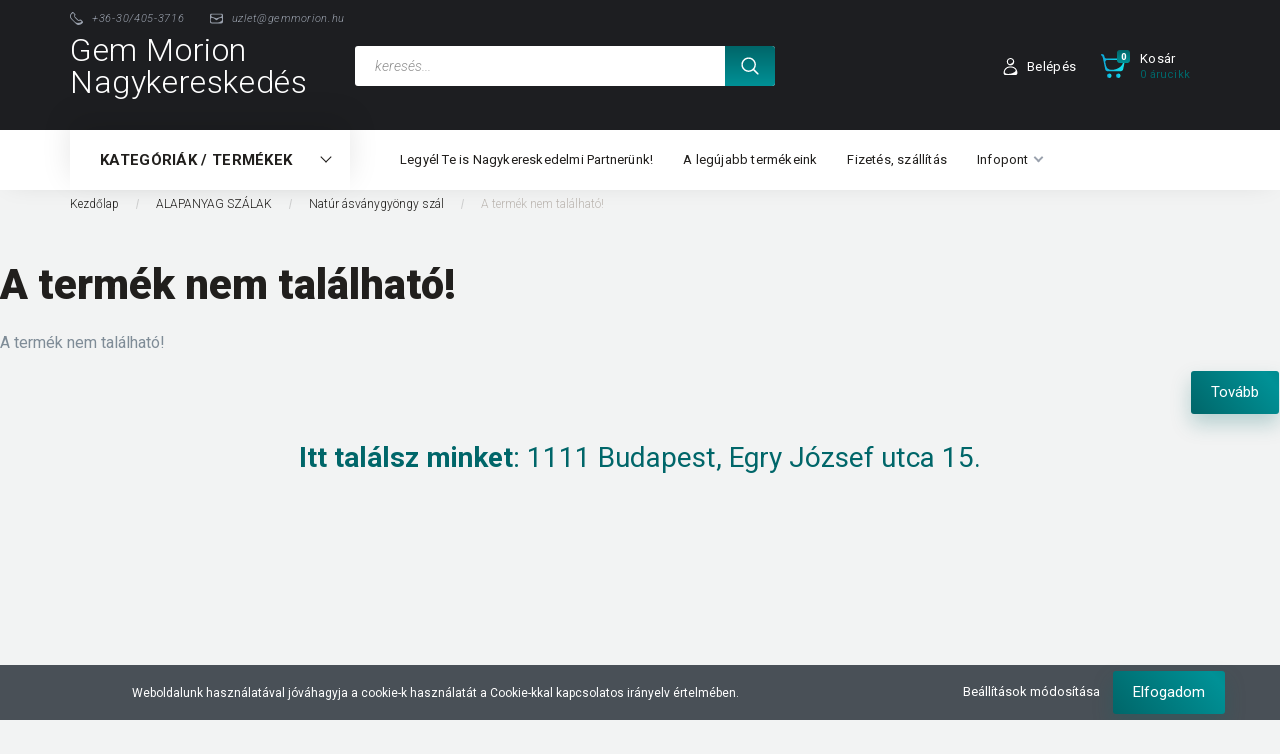

--- FILE ---
content_type: text/html; charset=UTF-8
request_url: https://nagyker.gemmorion.hu/csaroit-golyos-szal-9mm-kb-38-cm
body_size: 17161
content:
<!DOCTYPE html>
<!--[if lt IE 7]>      <html class="no-js lt-ie10 lt-ie9 lt-ie8 lt-ie7" lang="hu" dir="ltr"> <![endif]-->
<!--[if IE 7]>         <html class="no-js lt-ie10 lt-ie9 lt-ie8" lang="hu" dir="ltr"> <![endif]-->
<!--[if IE 8]>         <html class="no-js lt-ie10 lt-ie9" lang="hu" dir="ltr"> <![endif]-->
<!--[if IE 9]>         <html class="no-js lt-ie10" lang="hu" dir="ltr"> <![endif]-->
<!--[if gt IE 10]><!--> <html class="no-js" lang="hu" dir="ltr"> <!--<![endif]-->
<head>
    <title>A termék nem található!</title>
    <meta charset="utf-8">
    <meta name="description" content=" termékünk most -os áron elérhető. Vásárolj kényelmesen és biztonságosan webáruházunkból, akár percek alatt! Gyors szállítás, minőségi garancia.">
    <meta name="robots" content="index, follow">
    <link href="https://vitakristaly.cdn.shoprenter.hu/custom/vitakristaly/image/data/crystal.png?lastmod=1664528067.1725878359" rel="icon" />
    <link href="https://vitakristaly.cdn.shoprenter.hu/custom/vitakristaly/image/data/crystal.png?lastmod=1664528067.1725878359" rel="apple-touch-icon" />
    <base href="https://nagyker.gemmorion.hu:443" />

    <meta name="viewport" content="width=device-width, initial-scale=1">
    
        <link rel="preconnect" href="https://fonts.googleapis.com">
    <link rel="preconnect" href="https://fonts.gstatic.com" crossorigin>
    <link href="https://fonts.googleapis.com/css2?family=Roboto:ital,wght@0,100;0,300;0,400;0,500;0,700;0,900;1,100;1,300;1,400;1,500;1,700;1,900&display=swap" rel="stylesheet">
        
            
            <link rel="stylesheet" href="https://vitakristaly.cdn.shoprenter.hu/web/compiled/css/fancybox2.css?v=1768907443" media="screen">
            <link rel="stylesheet" href="https://vitakristaly.cdn.shoprenter.hu/custom/vitakristaly/catalog/view/theme/losangeles_global/style/1748521539.1564655270.0.1682826904.css?v=null.1725878359" media="screen">
        <script>
        window.nonProductQuality = 100;
    </script>
    <script src="//ajax.googleapis.com/ajax/libs/jquery/1.10.2/jquery.min.js"></script>
    <script>window.jQuery || document.write('<script src="https://vitakristaly.cdn.shoprenter.hu/catalog/view/javascript/jquery/jquery-1.10.2.min.js?v=1484139539"><\/script>')</script>
            
        
    
            
    
    <!-- Header JavaScript codes -->
            <script src="https://vitakristaly.cdn.shoprenter.hu/web/compiled/js/base.js?v=1768907442"></script>
                    <script src="https://vitakristaly.cdn.shoprenter.hu/web/compiled/js/countdown.js?v=1768907442"></script>
                    <script src="https://vitakristaly.cdn.shoprenter.hu/web/compiled/js/legacy_newsletter.js?v=1768907442"></script>
                    <script src="https://vitakristaly.cdn.shoprenter.hu/web/compiled/js/fancybox2.js?v=1768907442"></script>
                    <script src="https://vitakristaly.cdn.shoprenter.hu/web/compiled/js/before_starter2_head.js?v=1768907442"></script>
                    <script src="https://vitakristaly.cdn.shoprenter.hu/web/compiled/js/before_starter2_productpage.js?v=1768907442"></script>
                    <script src="https://vitakristaly.cdn.shoprenter.hu/web/compiled/js/nanobar.js?v=1768907442"></script>
                    <script src="https://vitakristaly.cdn.shoprenter.hu/web/compiled/js/before_starter.js?v=1768907442"></script>
                    <!-- Header jQuery onLoad scripts -->
    <script>
        window.countdownFormat = '%D:%H:%M:%S';
        //<![CDATA[
        var BASEURL = 'https://nagyker.gemmorion.hu';
Currency = {"symbol_left":"","symbol_right":" Ft","decimal_place":0,"decimal_point":",","thousand_point":".","currency":"HUF","value":1};
var ShopRenter = ShopRenter || {}; ShopRenter.product = {"id":0,"sku":"","currency":"HUF","unitName":"","price":0,"name":"","brand":"","currentVariant":[],"parent":{"id":0,"sku":"","unitName":"","price":0,"name":""}};

        $(document).ready(function(){
        // DOM ready
            
                $('.fancybox').fancybox({
                    maxWidth: 820,
                    maxHeight: 650,
                    afterLoad: function(){
                        wrapCSS = $(this.element).data('fancybox-wrapcss');
                        if(wrapCSS){
                            $('.fancybox-wrap').addClass(wrapCSS);
                        }
                    },
                    helpers: {
                        thumbs: {
                            width: 50,
                            height: 50
                        }
                    }
                });
                $('.fancybox-inline').fancybox({
                    maxWidth: 820,
                    maxHeight: 650,
                    type:'inline'
                });
                

        // /DOM ready
        });
        $(window).load(function(){
        // OnLoad
            new WishlistHandler('wishlist-add','');

        // /OnLoad
        });
        //]]>
    </script>
    
        <script src="https://vitakristaly.cdn.shoprenter.hu/web/compiled/js/vue/manifest.bundle.js?v=1768907440"></script>
<script>
    var ShopRenter = ShopRenter || {};
    ShopRenter.onCartUpdate = function (callable) {
        document.addEventListener('cartChanged', callable)
    };
    ShopRenter.onItemAdd = function (callable) {
        document.addEventListener('AddToCart', callable)
    };
    ShopRenter.onItemDelete = function (callable) {
        document.addEventListener('deleteCart', callable)
    };
    ShopRenter.onSearchResultViewed = function (callable) {
        document.addEventListener('AuroraSearchResultViewed', callable)
    };
    ShopRenter.onSubscribedForNewsletter = function (callable) {
        document.addEventListener('AuroraSubscribedForNewsletter', callable)
    };
    ShopRenter.onCheckoutInitiated = function (callable) {
        document.addEventListener('AuroraCheckoutInitiated', callable)
    };
    ShopRenter.onCheckoutShippingInfoAdded = function (callable) {
        document.addEventListener('AuroraCheckoutShippingInfoAdded', callable)
    };
    ShopRenter.onCheckoutPaymentInfoAdded = function (callable) {
        document.addEventListener('AuroraCheckoutPaymentInfoAdded', callable)
    };
    ShopRenter.onCheckoutOrderConfirmed = function (callable) {
        document.addEventListener('AuroraCheckoutOrderConfirmed', callable)
    };
    ShopRenter.onCheckoutOrderPaid = function (callable) {
        document.addEventListener('AuroraOrderPaid', callable)
    };
    ShopRenter.onCheckoutOrderPaidUnsuccessful = function (callable) {
        document.addEventListener('AuroraOrderPaidUnsuccessful', callable)
    };
    ShopRenter.onProductPageViewed = function (callable) {
        document.addEventListener('AuroraProductPageViewed', callable)
    };
    ShopRenter.onMarketingConsentChanged = function (callable) {
        document.addEventListener('AuroraMarketingConsentChanged', callable)
    };
    ShopRenter.onCustomerRegistered = function (callable) {
        document.addEventListener('AuroraCustomerRegistered', callable)
    };
    ShopRenter.onCustomerLoggedIn = function (callable) {
        document.addEventListener('AuroraCustomerLoggedIn', callable)
    };
    ShopRenter.onCustomerUpdated = function (callable) {
        document.addEventListener('AuroraCustomerUpdated', callable)
    };
    ShopRenter.onCartPageViewed = function (callable) {
        document.addEventListener('AuroraCartPageViewed', callable)
    };
    ShopRenter.customer = {"userId":0,"userClientIP":"13.59.222.19","userGroupId":8,"customerGroupTaxMode":"gross","customerGroupPriceMode":"net_tax_gross","email":"","phoneNumber":"","name":{"firstName":"","lastName":""}};
    ShopRenter.theme = {"name":"losangeles_global","family":"losangeles","parent":"bootstrap"};
    ShopRenter.shop = {"name":"vitakristaly","locale":"hu","currency":{"code":"HUF","rate":1},"domain":"vitakristaly.myshoprenter.hu"};
    ShopRenter.page = {"route":"product\/product","queryString":"csaroit-golyos-szal-9mm-kb-38-cm"};

    ShopRenter.formSubmit = function (form, callback) {
        callback();
    };

    let loadedAsyncScriptCount = 0;
    function asyncScriptLoaded(position) {
        loadedAsyncScriptCount++;
        if (position === 'body') {
            if (document.querySelectorAll('.async-script-tag').length === loadedAsyncScriptCount) {
                if (/complete|interactive|loaded/.test(document.readyState)) {
                    document.dispatchEvent(new CustomEvent('asyncScriptsLoaded', {}));
                } else {
                    document.addEventListener('DOMContentLoaded', () => {
                        document.dispatchEvent(new CustomEvent('asyncScriptsLoaded', {}));
                    });
                }
            }
        }
    }
</script>

            <script type="text/javascript" async class="async-script-tag" onload="asyncScriptLoaded('header')" src="https://onsite.optimonk.com/script.js?account=127003"></script>
            <script type="text/javascript" async class="async-script-tag" onload="asyncScriptLoaded('header')" src="https://static2.rapidsearch.dev/resultpage.js?shop=vitakristaly.shoprenter.hu"></script>
    
                    <script type="text/javascript" src="https://vitakristaly.cdn.shoprenter.hu/web/compiled/js/vue/customerEventDispatcher.bundle.js?v=1768907440"></script>




    
    
                <script>window["bp"]=window["bp"]||function(){(window["bp"].q=window["bp"].q||[]).push(arguments);};window["bp"].l=1*new Date();scriptElement=document.createElement("script");firstScript=document.getElementsByTagName("script")[0];scriptElement.async=true;scriptElement.src='https://pixel.barion.com/bp.js';firstScript.parentNode.insertBefore(scriptElement,firstScript);window['barion_pixel_id']='BP-pbWYYEvgy2-A8';bp('init','addBarionPixelId','BP-pbWYYEvgy2-A8');</script><noscript>
    <img height="1" width="1" style="display:none" alt="Barion Pixel" src="https://pixel.barion.com/a.gif?ba_pixel_id='BP-pbWYYEvgy2-A8'&ev=contentView&noscript=1">
</noscript>
                        <script type="text/javascript" src="https://vitakristaly.cdn.shoprenter.hu/web/compiled/js/vue/fullBarionPixel.bundle.js?v=1768907440"></script>


            
            <script>window.dataLayer=window.dataLayer||[];function gtag(){dataLayer.push(arguments)};var ShopRenter=ShopRenter||{};ShopRenter.config=ShopRenter.config||{};ShopRenter.config.googleConsentModeDefaultValue="denied";</script>                        <script type="text/javascript" src="https://vitakristaly.cdn.shoprenter.hu/web/compiled/js/vue/googleConsentMode.bundle.js?v=1768907440"></script>

            <!-- Meta Pixel Code -->
<script>
!function(f,b,e,v,n,t,s)
{if(f.fbq)return;n=f.fbq=function(){n.callMethod?
n.callMethod.apply(n,arguments):n.queue.push(arguments)};
if(!f._fbq)f._fbq=n;n.push=n;n.loaded=!0;n.version='2.0';
n.queue=[];t=b.createElement(e);t.async=!0;
t.src=v;s=b.getElementsByTagName(e)[0];
s.parentNode.insertBefore(t,s)}(window, document,'script',
'https://connect.facebook.net/en_US/fbevents.js');
fbq('consent', 'revoke');
fbq('init', '149295407413487');
fbq('track', 'PageView');
document.addEventListener('AuroraProductPageViewed', function(auroraEvent) {
                    fbq('track', 'ViewContent', {
                        content_type: 'product',
                        content_ids: [auroraEvent.detail.product.id.toString()],
                        value: parseFloat(auroraEvent.detail.product.grossUnitPrice),
                        currency: auroraEvent.detail.product.currency
                    }, {
                        eventID: auroraEvent.detail.event.id
                    });
                });
document.addEventListener('AuroraAddedToCart', function(auroraEvent) {
    var fbpId = [];
    var fbpValue = 0;
    var fbpCurrency = '';

    auroraEvent.detail.products.forEach(function(item) {
        fbpValue += parseFloat(item.grossUnitPrice) * item.quantity;
        fbpId.push(item.id);
        fbpCurrency = item.currency;
    });


    fbq('track', 'AddToCart', {
        content_ids: fbpId,
        content_type: 'product',
        value: fbpValue,
        currency: fbpCurrency
    }, {
        eventID: auroraEvent.detail.event.id
    });
})
window.addEventListener('AuroraMarketingCookie.Changed', function(event) {
            let consentStatus = event.detail.isAccepted ? 'grant' : 'revoke';
            if (typeof fbq === 'function') {
                fbq('consent', consentStatus);
            }
        });
</script>
<noscript><img height="1" width="1" style="display:none"
src="https://www.facebook.com/tr?id=930637024208710&ev=PageView&noscript=1"
/></noscript>
<!-- End Meta Pixel Code -->
            
            
            
                <!--Global site tag(gtag.js)--><script async src="https://www.googletagmanager.com/gtag/js?id=G-PBZBF1SVDG"></script><script>window.dataLayer=window.dataLayer||[];function gtag(){dataLayer.push(arguments);}
gtag('js',new Date());gtag('config','G-PBZBF1SVDG');gtag('config','AW-607412794',{"allow_enhanced_conversions":true});</script>                                <script type="text/javascript" src="https://vitakristaly.cdn.shoprenter.hu/web/compiled/js/vue/GA4EventSender.bundle.js?v=1768907440"></script>

    
    
</head>

<body id="body" class="bootstrap-body page-body body-pathway-inside desktop-device-body body-pathway-inside losangeles_global-body" role="document">
            
    




            

<!-- cached --><div id="firstLogNanobar" class="Fixed aurora-nanobar aurora-nanobar-firstlogin">
    <div class="aurora-nanobar-container">
        <span id="nanoTextCookies" class="aurora-nanobar-text"
              style="font-size: 12px;">Weboldalunk használatával jóváhagyja a cookie-k használatát a Cookie-kkal kapcsolatos irányelv értelmében.
        </span>
        <div class="aurora-nanobar-buttons-wrapper nanobar-buttons">
            <a id ="aurora-nanobar-settings-button" href="">
                <span>Beállítások módosítása</span>
            </a>
            <a id="auroraNanobarCloseCookies" href="" class="button btn btn-primary aurora-nanobar-btn" data-button-save-text="Beállítások mentése">
                <span>Elfogadom</span>
            </a>
        </div>
        <div class="aurora-nanobar-cookies" style="display: none;">
            <div class="form-group">
                <label><input type="checkbox" name="required_cookies" id="required-cookies" disabled="disabled" checked="checked" /> Szükséges cookie-k</label>
                <div class="cookies-help-text">
                    Ezek a cookie-k segítenek abban, hogy a webáruház használható és működőképes legyen.
                </div>
            </div>
            <div class="form-group">
                <label>
                    <input type="checkbox" name="marketing_cookies" id="marketing-cookies"
                             checked />
                    Marketing cookie-k
                </label>
                <div class="cookies-help-text">
                    Ezeket a cookie-k segítenek abban, hogy az érdeklődési körödnek megfelelő reklámokat és termékeket jelenítsük meg a webáruházban.
                </div>
            </div>
        </div>
    </div>
</div>

<script>

    (function ($) {
        $(document).ready(function () {
            new AuroraNanobar.FirstLogNanobarCheckbox(jQuery('#firstLogNanobar'), 'bottom');
        });
    })(jQuery);

</script>
<!-- /cached -->
<!-- cached --><div id="freeShippingNanobar" class="Fixed aurora-nanobar aurora-nanobar-freeshipping">
    <div class="aurora-nanobar-container">
        <span id="auroraNanobarClose" class="aurora-nanobar-close-x"><i class="fa fa-times sr-icon-times"></i></span>
        <span id="nanoText" class="aurora-nanobar-text"></span>
    </div>
</div>

<script>$(document).ready(function(){document.nanobarInstance=new AuroraNanobar.FreeShippingNanobar($('#freeShippingNanobar'),'bottom','0','','1');});</script><!-- /cached -->
    
                <!-- cached -->




        







    
    
<link media="screen and (max-width: 992px)" rel="stylesheet" href="https://vitakristaly.cdn.shoprenter.hu/catalog/view/javascript/jquery/jquery-mmenu/dist/css/jquery.mmenu.all.css?v=1484139539">
<script src="https://cdnjs.cloudflare.com/ajax/libs/jQuery.mmenu/7.0.0/jquery.mmenu.all.js"></script>
<script src="https://cdnjs.cloudflare.com/ajax/libs/jQuery.mmenu/7.0.0/addons/counters/jquery.mmenu.counters.js"></script>

<link rel="stylesheet" href="https://cdnjs.cloudflare.com/ajax/libs/jQuery.mmenu/7.0.0/jquery.mmenu.css" />
<link rel="stylesheet" href="https://cdnjs.cloudflare.com/ajax/libs/jQuery.mmenu/7.0.0/addons/counters/jquery.mmenu.counters.css" />
<link rel="stylesheet" href="https://cdnjs.cloudflare.com/ajax/libs/jQuery.mmenu/7.0.0/extensions/effects/jquery.mmenu.effects.css" />
<link rel="stylesheet" href="https://cdnjs.cloudflare.com/ajax/libs/jQuery.mmenu/7.0.0/extensions/borderstyle/jquery.mmenu.borderstyle.css" />
<link rel="stylesheet" href="https://cdnjs.cloudflare.com/ajax/libs/jQuery.mmenu/7.0.0/extensions/positioning/jquery.mmenu.positioning.css" />

<script src="https://vitakristaly.cdn.shoprenter.hu/catalog/view/javascript/jquery/product_count_in_cart.js?v=1530610005"></script>

<script>
    $(document).ready(function(){var $mmenu=$('#menu-nav').mmenu({navbar:{title:'Menü',add:'Menü'},extensions:["left","border-full","fx-panels-slide-100","fx-menu-slide","fx-listitems-slide"],counters:true});var $hamburgerIcon=$("#hamburger-icon");var menuAPI=$mmenu.data("mmenu");$hamburgerIcon.on("click",function(){menuAPI.open();});menuAPI.bind("open:finish",function(){setTimeout(function(){$hamburgerIcon.addClass("is-active");},100);});menuAPI.bind("close:finish",function(){setTimeout(function(){$hamburgerIcon.removeClass("is-active");},100);});function setLanguagesMobile(type){$('.'+type+'-change-mobile').click(function(e){e.preventDefault();$('#'+type+'_value_mobile').attr('value',$(this).data('value'));$('#mobile_'+type+'_form').submit();});}
setLanguagesMobile('language');setLanguagesMobile('currency');});</script>

<form action="index.php" method="post" enctype="multipart/form-data" id="mobile_currency_form">
    <input id="currency_value_mobile" type="hidden" value="" name="currency_id"/>
</form>

<form action="index.php" method="post" enctype="multipart/form-data" id="mobile_language_form">
    <input id="language_value_mobile" type="hidden" value="" name="language_code"/>
</form>


<div id="menu-nav">
    <ul>
                                        <li class="mm-title mm-group-title"><span><i class="sr-icon-tags"></i> Kategóriák</span></li>
    
    <li>
    <a href="https://nagyker.gemmorion.hu/ajanlott-termekeink-24379">            <div class="category-list-link-text">KIEMELT TERMÉKEINK</div>
        </a>
    </li><li>
    <a href="https://nagyker.gemmorion.hu/asvany_konyvek">            <div class="category-list-link-text">Könyvek</div>
        </a>
    </li><li>
    <a href="https://nagyker.gemmorion.hu/alapanyag-szalak">            <div class="category-list-link-text">ALAPANYAG SZÁLAK</div>
        </a>
            <ul><li>
    <a href="https://nagyker.gemmorion.hu/alapanyag-szalak/natur-asvanygyongy-szal-24056">            Natúr ásványgyöngy szál
        </a>
    </li><li>
    <a href="https://nagyker.gemmorion.hu/alapanyag-szalak/szinezett-asvanygyongy-szal-24110">            Színezett ásványgyöngy szál
        </a>
    </li><li>
    <a href="https://nagyker.gemmorion.hu/alapanyag-szalak/fa-gyongy-szal-24248">            Fa gyöngy szál
        </a>
    </li><li>
    <a href="https://nagyker.gemmorion.hu/alapanyag-szalak/shell-pearl-kagylo-es-korall-szal-24182">            Shell pearl, kagyló és korall szál
        </a>
    </li><li>
    <a href="https://nagyker.gemmorion.hu/alapanyag-szalak/szintetikus-szal-24206">            Szintetikus szál
        </a>
    </li><li>
    <a href="https://nagyker.gemmorion.hu/alapanyag-szalak/tenyesztett-gyongy-szal-24146">            Tenyésztett gyöngy szál
        </a>
    </li><li>
    <a href="https://nagyker.gemmorion.hu/alapanyag-szalak/tormelekkoves-szal-24185">            Törmelékköves szál
        </a>
    </li><li>
    <a href="https://nagyker.gemmorion.hu/alapanyag-szalak/kulonleges-gyongy-24065">            Különleges gyöngy
        </a>
    </li><li>
    <a href="https://nagyker.gemmorion.hu/alapanyag-szalak/hematit-szal-24218">            Hematit szál
        </a>
    </li></ul>
    </li><li>
    <a href="https://nagyker.gemmorion.hu/eszkozok-gyongyfuzeshez-24104">            <div class="category-list-link-text">ESZKÖZÖK GYÖNGYFŰZÉSHEZ</div>
        </a>
            <ul><li>
    <a href="https://nagyker.gemmorion.hu/eszkozok-gyongyfuzeshez-24104/arazo-cimke-ekszerlapka-24212">            Árazó címke, ékszerlapka
        </a>
    </li><li>
    <a href="https://nagyker.gemmorion.hu/eszkozok-gyongyfuzeshez-24104/szerszam-gyongyfuzo-tu-24209">            Szerszám, gyöngyfűző tű
        </a>
    </li><li>
    <a href="https://nagyker.gemmorion.hu/eszkozok-gyongyfuzeshez-24104/gyongyfuzo-talca-24281">            Gyöngyfűző tálca
        </a>
    </li><li>
    <a href="https://nagyker.gemmorion.hu/eszkozok-gyongyfuzeshez-24104/tarolodoboz-24278">            Tárolódoboz
        </a>
    </li><li>
    <a href="https://nagyker.gemmorion.hu/eszkozok-gyongyfuzeshez-24104/display-24134">            Display
        </a>
    </li><li>
    <a href="https://nagyker.gemmorion.hu/eszkozok-gyongyfuzeshez-24104/gumidamil-24289">            Gumidamil
        </a>
    </li><li>
    <a href="https://nagyker.gemmorion.hu/eszkozok-gyongyfuzeshez-24104/fuzoszalak-24107">            Fűzőszálak
        </a>
    </li><li>
    <a href="https://nagyker.gemmorion.hu/eszkozok-gyongyfuzeshez-24104/felkesz-alap-24257">            Félkész alap
        </a>
    </li></ul>
    </li><li>
    <a href="https://nagyker.gemmorion.hu/csomagolas-24170">            <div class="category-list-link-text">CSOMAGOLÁS</div>
        </a>
            <ul><li>
    <a href="https://nagyker.gemmorion.hu/csomagolas-24170/celofan-tasak-24286">            Celofán tasak
        </a>
    </li><li>
    <a href="https://nagyker.gemmorion.hu/csomagolas-24170/tull-papir-es-vaszontasak-24173">            Tüll, papír és vászontasak
        </a>
    </li><li>
    <a href="https://nagyker.gemmorion.hu/csomagolas-24170/diszdoboz-24176">            Díszdoboz
        </a>
    </li><li>
    <a href="https://nagyker.gemmorion.hu/csomagolas-24170/kisero-kartya-es-matrica-24269">            Kísérő kártya és matrica
        </a>
    </li></ul>
    </li><li>
    <a href="https://nagyker.gemmorion.hu/szerelekek">            <div class="category-list-link-text">SZERELÉKEK</div>
        </a>
            <ul><li>
    <a href="https://nagyker.gemmorion.hu/szerelekek/nemesacel-fuzesi-alap-24188">            Nemesacél fűzési alap
        </a>
    </li><li>
    <a href="https://nagyker.gemmorion.hu/szerelekek/nemesacel-koztes-disz-24245">            Nemesacél köztes dísz
        </a>
    </li><li>
    <a href="https://nagyker.gemmorion.hu/szerelekek/nemesacel-medal-24089">            Nemesacél medál
        </a>
    </li><li>
    <a href="https://nagyker.gemmorion.hu/szerelekek/medal-24068">            Medál
        </a>
    </li><li>
    <a href="https://nagyker.gemmorion.hu/szerelekek/koztes-disz-24062">            Köztes dísz
        </a>
    </li><li>
    <a href="https://nagyker.gemmorion.hu/szerelekek/kofogo-24293">            Kőfogó
        </a>
    </li><li>
    <a href="https://nagyker.gemmorion.hu/szerelekek/osszekoto-elem-24236">            Összekötő elem
        </a>
    </li><li>
    <a href="https://nagyker.gemmorion.hu/szerelekek/guru-gyongy-24298">            GURU gyöngy
        </a>
    </li><li>
    <a href="https://nagyker.gemmorion.hu/szerelekek/bojt-24308">            Bojt
        </a>
    </li><li>
    <a href="https://nagyker.gemmorion.hu/szerelekek/szerelek-fuzeshez-24167">            Szerelék fűzéshez
        </a>
    </li></ul>
    </li><li>
    <a href="https://nagyker.gemmorion.hu/asvanyok-24095">            <div class="category-list-link-text">ÁSVÁNYOK</div>
        </a>
            <ul><li>
    <a href="https://nagyker.gemmorion.hu/asvanyok-24095/csomagolt-asvany-24179">            Csomagolt ásvány
        </a>
    </li><li>
    <a href="https://nagyker.gemmorion.hu/asvanyok-24095/dobozos-asvany-24158">            Dobozos ásvány
        </a>
    </li><li>
    <a href="https://nagyker.gemmorion.hu/asvanyok-24095/marokko-24098">            Marokkő
        </a>
    </li><li>
    <a href="https://nagyker.gemmorion.hu/asvanyok-24095/lapos-ko-24113">            Lapos kő
        </a>
    </li><li>
    <a href="https://nagyker.gemmorion.hu/asvanyok-24095/achat-lap-24266">            Achát lap
        </a>
    </li><li>
    <a href="https://nagyker.gemmorion.hu/asvanyok-24095/lakasdekor-24260">            Lakásdekor
        </a>
    </li><li>
    <a href="https://nagyker.gemmorion.hu/asvanyok-24095/asvany-roll-on-uveg-24302">            Ásvány roll-on üveg
        </a>
    </li></ul>
    </li><li>
    <a href="https://nagyker.gemmorion.hu/ajandektargyak">            <div class="category-list-link-text">AJÁNDÉKTÁRGYAK</div>
        </a>
            <ul><li>
    <a href="https://nagyker.gemmorion.hu/ajandektargyak/ekszer-ajandek-24203">            Ékszer ajándék
        </a>
    </li><li>
    <a href="https://nagyker.gemmorion.hu/ajandektargyak/kulcstarto-24227">            Kulcstartó
        </a>
    </li><li>
    <a href="https://nagyker.gemmorion.hu/ajandektargyak/szerencsefa-24254">            Szerencsefa
        </a>
    </li><li>
    <a href="https://nagyker.gemmorion.hu/ajandektargyak/asvany-kulacs-24284">            Ásvány kulacs
        </a>
    </li><li>
    <a href="https://nagyker.gemmorion.hu/ajandektargyak/ezoterikus-uvegcse-24140">            Ezoterikus üvegcse
        </a>
    </li><li>
    <a href="https://nagyker.gemmorion.hu/ajandektargyak/egyeb-ajandek-24137">            Egyéb ajándék
        </a>
    </li></ul>
    </li><li>
    <a href="https://nagyker.gemmorion.hu/ekszerek">            <div class="category-list-link-text">ÉKSZEREK</div>
        </a>
            <ul><li>
    <a href="https://nagyker.gemmorion.hu/ekszerek/bokalanc-24382">            Bokalánc
        </a>
    </li><li>
    <a href="https://nagyker.gemmorion.hu/ekszerek/gyuru-24367">            Gyűrű
        </a>
    </li><li>
    <a href="https://nagyker.gemmorion.hu/ekszerek/fulbevalo-24164">            Fülbevaló
        </a>
    </li><li>
    <a href="https://nagyker.gemmorion.hu/ekszerek/karkoto-24083">            Karkötő
        </a>
            <ul><li>
    <a href="https://nagyker.gemmorion.hu/ekszerek/karkoto-24083/noi-karkoto-24086">            Női karkötő
        </a>
    </li><li>
    <a href="https://nagyker.gemmorion.hu/ekszerek/karkoto-24083/ferfi-karkoto-24128">            Férfi karkötő
        </a>
    </li><li>
    <a href="https://nagyker.gemmorion.hu/ekszerek/karkoto-24083/unisex-karkoto-24122">            Golyós karkötő
        </a>
    </li><li>
    <a href="https://nagyker.gemmorion.hu/ekszerek/karkoto-24083/gyermek-karkoto-24125">            Gyermek karkötő
        </a>
    </li><li>
    <a href="https://nagyker.gemmorion.hu/ekszerek/karkoto-24083/paros-karkoto-24233">            Páros karkötő
        </a>
    </li></ul>
    </li><li>
    <a href="https://nagyker.gemmorion.hu/ekszerek/nemesacel-24649">            Nemesacél
        </a>
    </li><li>
    <a href="https://nagyker.gemmorion.hu/ekszerek/nyaklanc-24149">            Nyaklánc
        </a>
            <ul><li>
    <a href="https://nagyker.gemmorion.hu/ekszerek/nyaklanc-24149/noi-nyaklanc-24272">            Női nyaklánc
        </a>
    </li><li>
    <a href="https://nagyker.gemmorion.hu/ekszerek/nyaklanc-24149/gyermek-nyaklanc-24315">            Gyermek nyaklánc
        </a>
    </li><li>
    <a href="https://nagyker.gemmorion.hu/ekszerek/nyaklanc-24149/unisex-nyaklanc-24152">            Golyós nyaklánc
        </a>
    </li></ul>
    </li><li>
    <a href="https://nagyker.gemmorion.hu/ekszerek/asvany-medal-24101">            Ásvány medál
        </a>
    </li><li>
    <a href="https://nagyker.gemmorion.hu/ekszerek/szett-garnitura-24263">            Szett, garnitúra
        </a>
    </li></ul>
    </li><li>
    <a href="https://nagyker.gemmorion.hu/horoszkop-24116">            <div class="category-list-link-text">HOROSZKÓP</div>
        </a>
            <ul><li>
    <a href="https://nagyker.gemmorion.hu/horoszkop-24116/horoszkopos-karkoto-24200">            Horoszkópos karkötő
        </a>
    </li><li>
    <a href="https://nagyker.gemmorion.hu/horoszkop-24116/vizonto-0121-0220-24194">            Vízöntő (01.21 - 02.20)
        </a>
    </li><li>
    <a href="https://nagyker.gemmorion.hu/horoszkop-24116/halak-0221-0320-24221">            Halak (02.21 - 03.20)
        </a>
    </li><li>
    <a href="https://nagyker.gemmorion.hu/horoszkop-24116/kos-0321-0420-24161">            Kos (03.21 - 04.20)
        </a>
    </li><li>
    <a href="https://nagyker.gemmorion.hu/horoszkop-24116/bika-0421-0520-24215">            Bika (04.21 - 05.20)
        </a>
    </li><li>
    <a href="https://nagyker.gemmorion.hu/horoszkop-24116/ikrek-0521-0621-24197">            Ikrek (05.21 - 06.21)
        </a>
    </li><li>
    <a href="https://nagyker.gemmorion.hu/horoszkop-24116/rak-0622-0722-24230">            Rák (06.22 - 07.22)
        </a>
    </li><li>
    <a href="https://nagyker.gemmorion.hu/horoszkop-24116/oroszlan-0723-0823-24251">            Oroszlán (07.23 - 08.23)
        </a>
    </li><li>
    <a href="https://nagyker.gemmorion.hu/horoszkop-24116/szuz-0824-0923-24119">            Szűz (08.24 - 09.23)
        </a>
    </li><li>
    <a href="https://nagyker.gemmorion.hu/horoszkop-24116/merleg-0924-1023-24131">            Mérleg (09.24 - 10.23)
        </a>
    </li><li>
    <a href="https://nagyker.gemmorion.hu/horoszkop-24116/skorpio-1024-1122-24239">            Skorpió (10.24 - 11.22)
        </a>
    </li><li>
    <a href="https://nagyker.gemmorion.hu/horoszkop-24116/nyilas-1123-1221-24242">            Nyilas (11.23 - 12.21)
        </a>
    </li><li>
    <a href="https://nagyker.gemmorion.hu/horoszkop-24116/bak-1222-0120-24224">            Bak (12.22 - 01.20)
        </a>
    </li></ul>
    </li>

                        <li class="mm-title mm-group-title"><span><i class="sr-icon-list"></i> Menüpontok</span></li>
    
                            <li class="informations-mobile-menu-item">
                <a href="https://nagyker.gemmorion.hu/legyel-te-is-partnerunk" target="_self">Legyél Te is Nagykereskedelmi Partnerünk!</a>
                            </li>
                    <li class="informations-mobile-menu-item">
                <a href="https://nagyker.gemmorion.hu/index.php?route=product/list&amp;latest=52" target="_self">A legújabb termékeink</a>
                            </li>
                    <li class="informations-mobile-menu-item">
                <a href="https://nagyker.gemmorion.hu/index.php?route=product/list&amp;special=1" target="_self">Akciós termékek</a>
                            </li>
                    <li class="informations-mobile-menu-item">
                <a href="https://nagyker.gemmorion.hu/adatkezelesi-tajekoztato-44" target="_self">Adatkezelési Tájékoztató</a>
                            </li>
                    <li class="informations-mobile-menu-item">
                <a href="https://nagyker.gemmorion.hu/vasarlasi-feltetelek-5" target="_self">Vásárlási feltételek</a>
                            </li>
                    <li class="informations-mobile-menu-item">
                <a href="https://nagyker.gemmorion.hu/infopont-35" target="_self">Infopont</a>
                                    <ul>
                                                    <li class="informations-mobile-menu-item informations-mobile-menu-item-sublevel"><a
                                    href="https://nagyker.gemmorion.hu/hasznald-ki-a-pontgyujto-szamlad-nyujtotta-elonyoket-56" target="_self">Használd ki a Pontgyűjtő Számlád nyújtotta előnyöket!</a></li>
                                            </ul>
                            </li>
            
        
        
                            <li class="mm-title mm-group-title"><span><i class="sr-icon-user"></i> Belépés és Regisztráció</span></li>
            <li class="customer-mobile-menu-item">
                <a href="index.php?route=account/login">Belépés</a>
            </li>
            <li class="customer-mobile-menu-item">
                <a href="index.php?route=account/create">Regisztráció</a>
            </li>
            

            
    </ul>
</div>

<div id="mobile-nav" class="responsive-menu Fixed hidden-print mobile-menu-orientation-left">
    
            <a id="hamburger-icon" class="mobile-headers mobile-content-header hamburger hamburger--collapse" href="#menu-nav">
            <span class="hamburger-box">
                <span class="line line-1"></span>
                <span class="line line-2"></span>
                <span class="line line-3"></span>
            </span>
            <span class="mobile-headers-title">Menü</span>
        </a>
    

    <div class="mobile-headers mobile-logo">
                    <a class="mobile-logo-link" href="/">Gem Morion Nagykereskedés</a>
            </div>
            <a class="mobile-headers mobile-cart-link" data-toggle="collapse" data-target="#module_cart">
            <i class="icon-sr-cart mobile-headers-icon">
            <span class="icon-sr-cart">
                    <svg xmlns="https://www.w3.org/2000/svg" viewBox="0 0 32 32" width="24" height="24">
    <ellipse class="cart-icon" cx="11.046" cy="29" rx="3" ry="3"/>
    <ellipse class="cart-icon" cx="23.046" cy="29" rx="3" ry="3"/>
    <path class="cart-icon" d="M30.046 6h-22.5c-3.3 0-2.7-3.1-3.5-4.4-.7-1-1.7-1.6-3-1.6-.6 0-1 .5-1 1 0 .4.2.7.5.9 1.6.8 2.1 4 2.3 5.1l2.8 13.4c.3 1.5 1.7 2.6 3.3 2.6h17.1c1.7 0 3.2-1.2 3.6-2.9l2.3-11.7V8c.1-1-.7-2-1.9-2zm-.8 5.7c-1.1 5.5-8.5 9.3-14.1 9.3h-1.9c-3.2 0-5.9-2.2-6.5-5.3l-1-4.6c-.3-1.6.9-3.1 2.5-3.1h17.9c.7 0 1.4.3 2 .7.4.3.6.6.8 1 .4.6.5 1.3.3 2z"/>
</svg>
<svg xmlns="https://www.w3.org/2000/svg" style="width:0;height:0;position:absolute;" aria-hidden="true" focusable="false">
    <linearGradient id="la-gradient">
        <stop offset="0%" stop-color="var(--color-stop-1)" />
        <stop offset="100%" stop-color="var(--color-stop-2)" />
    </linearGradient>
</svg>
                </span>
            </i>
            <div class="mobile-cart-product-count mobile-cart-empty hidden-md">
            </div>
        </a>
    </div>
<!-- /cached -->
<div id="SR_scrollTop"></div>
<!-- page-wrap -->
<div class="page-wrap">


    
    <!-- header -->
    <header class="sticky-head desktop-logo-hidden">
        <div class="sticky-head-container">
                                            <div class="header-middle">
                    <div class="container">
                        <div class="header-middle-top d-none d-lg-flex justify-content-between align-items-center">
                            <div class="header-middle-top-left d-flex justify-content-start align-items-center">
                                                                    <div class="header-phone d-flex align-items-center">
                                        <a href="tel:+36-30/405-3716">
                                            <svg xmlns="https://www.w3.org/2000/svg" viewBox="0 0 31.9 31.9" width="13">
    <path class="svg-header-phone" d="M0 10.3c0 2.5.8 5.1 3.5 7.8l10.3 10.3c2.6 2.6 5.2 3.5 7.5 3.5 5.6 0 9.9-5.1 9.9-5.1.5-.5.7-1.1.7-1.8 0-.6-.2-1.3-.7-1.8L27 19c-.5-.5-1.1-.7-1.8-.7-.6 0-1.3.2-1.8.7s-1.1.7-1.8.7-1.3-.2-1.8-.7l-7.1-7.1c-1-1-1-2.6 0-3.5 1-1 1-2.6 0-3.5L8.5.7C8 .2 7.4 0 6.7 0c-.6 0-1.3.2-1.8.7C5.1.6 0 4.8 0 10.3zm9.3-6.2c1.1 1.1 1.9 2.7 1.2 4.5-.6 1.6-.4 3.4 1 4.8l7.1 7.1c.8.8 2 1.3 3.2 1.3.6 0 1.1-.1 1.6-.3.6-.2 2.6-.7 4.1.8 3.4 3.4-10.6 6.3-14 3l-8.6-8.6c-2-2-3-4.1-2.9-6.4.1-2.1.9-3.9 1.9-5.3 1-1.5 3.7-2.6 5.4-.9z"/>
</svg>
                                            <span>+36-30/405-3716</span>
                                        </a>
                                    </div>
                                                                                                    <div class="header-mail d-flex align-items-center">
                                        <a href="mailto:uzlet@gemmorion.hu">
                                                <svg xmlns="https://www.w3.org/2000/svg" viewBox="0 0 32 32" width="13">
    <path class="svg-header-mail" d="M28 4H4C1.8 4 0 5.8 0 8v16c0 2.2 1.8 4 4 4h24c2.2 0 4-1.8 4-4V8c0-2.2-1.8-4-4-4zM6 6h20c1.8 0 3 1.2 3 2.6 0 1.2-.3 2.7-2.2 3.3-2.7.9-10.1 3.4-10.1 3.4-.2.1-.4.1-.6.1s-.4 0-.6-.1c0 0-7.4-2.5-10.1-3.4-1.9-.6-2.2-2.1-2.2-3.3C3 7.2 4.2 6 6 6zm24 12c0 4.2-6.2 8-13 8H5.9C3.7 26 2 24.2 2 22.1v-4.9c0-2 2-3.5 3.9-2.8l1.7.6c.5.2 1 .3 1.4.5 1.9.8 3.4 2.1 4.7 3.6.5.6 1.3 1 2.2 1 .9 0 1.7-.4 2.2-1 1.4-1.5 2.9-2.8 4.7-3.6.5-.2 1-.4 1.4-.5l1.7-.6c1.9-.6 3.9.8 3.9 2.8v.8h.2z"/>
</svg>
                                            <span>
                                                uzlet@gemmorion.hu
                                            </span>
                                        </a>
                                    </div>
                                                            </div>
                            <div class="header-middle-top-right d-flex justify-content-between align-items-center">
                                                                    
                                    
                                                            </div>
                        </div>
                        <div class="header-middle-inner d-flex justify-content-between align-items-center">
                            <div class="header-middle-left col-3 justify-content-start align-items-center d-none d-lg-flex">
                                <!-- cached --><div id="logo" class="module content-module header-position logo-module logo-text hide-top">
            <a href="/">Gem Morion Nagykereskedés</a>
        </div><!-- /cached -->
                            </div>
                            <div class="header-middle-center d-flex col-12 col-lg-4 justify-content-start align-items-center">
                                <div class="header-col-search header-col d-flex">
                                    <div id="search" class="mm-fixed-top search-module">
    <div class="form-group">
        <div class="row module-search-row">
                                                    <div class="col-md-12 header-col col-search-input">
                                    <div class="input-group">
                    <input class="form-control disableAutocomplete" type="text" placeholder="keresés..." value=""
                           id="filter_keyword" 
                           onclick="this.value=(this.value==this.defaultValue)?'':this.value;"/>

                <span class="input-group-btn d-flex align-items-center justify-content-center">
                    <button id="search_btn" onclick="moduleSearch();" class="btn btn-sm">
                        <svg xmlns="https://www.w3.org/2000/svg" viewBox="0 0 512 512" width="18">
    <path class="svg-header-search" d="M495 466.2L377.2 348.4c29.2-35.6 46.8-81.2 46.8-130.9C424 103.5 331.5 11 217.5 11 103.4 11 11 103.5 11 217.5S103.4 424 217.5 424c49.7 0 95.2-17.5 130.8-46.7L466.1 495c8 8 20.9 8 28.9 0 8-7.9 8-20.9 0-28.8zm-277.5-83.3C126.2 382.9 52 308.7 52 217.5S126.2 52 217.5 52C308.7 52 383 126.3 383 217.5s-74.3 165.4-165.5 165.4z"/>
</svg>
                    </button>
                </span>
                </div>
            
                </div>
            
        </div>
    </div>
    <input type="hidden" id="filter_description"
            value="0"/><input type="hidden" id="search_shopname"
            value="vitakristaly"/>
    <div id="results" class="search-results"></div>
</div>


                                </div>
                            </div>
                            <div class="header-middle-right d-flex col-5 justify-content-end align-items-center">
                                                                                                            <div class="header-col-wishlist d-none d-lg-flex">
                                            <hx:include src="/_fragment?_path=_format%3Dhtml%26_locale%3Den%26_controller%3Dmodule%252Fwishlist&amp;_hash=iZ6dKvrnK0Zt1RzBTsxZ52gFkEZZyKl0Ko2eQ6P%2BFz0%3D"></hx:include>
                                        </div>
                                                                                                    <div class="header-col-login header-col d-none d-lg-flex">
                                    <!-- cached -->    <div class="login-before-icon d-flex align-items-center">
        <svg xmlns="https://www.w3.org/2000/svg" viewBox="0 0 32 32" width="17">
    <path class="svg-header-login" d="M17.549 16h-3c-6.3 0-11.5 5.2-11.5 11.5v1.1c0 1.9 1.5 3.4 3.4 3.4h19.1c1.9 0 3.4-1.5 3.4-3.4v-1.1c.1-6.3-5.1-11.5-11.4-11.5zm-6.2 14c-4.8 0-6.5-2.3-6.1-4.3.9-4.4 4.7-7.7 9.3-7.7h3c3.3 0 6.1 1.7 7.9 4.2 2.2 3.1-5.7 7.8-14.1 7.8zM16.049 14c3.9 0 7-3.1 7-7s-3.1-7-7-7-7 3.1-7 7 3.1 7 7 7zm0-12c2.2 0 4.1 1.5 4.8 3.5 1 3-5.6 7.2-7.8 5.5-1.2-1-2-2.4-2-4 0-2.8 2.2-5 5-5z"/>
</svg>
    </div>
    <ul id="login_wrapper" class="login-list d-flex align-items-center">
                    <li class="login-list-item">
    <a href="index.php?route=account/login" title="Belépés">Belépés</a>
</li>
<li class="create-list-item">
    <a href="index.php?route=account/create" title="Regisztráció">Regisztráció</a>
</li>            </ul>
<!-- /cached -->
                                </div>
                                <div class="header-col-nonfloat header-col header-col-cart">
                                    <hx:include src="/_fragment?_path=_format%3Dhtml%26_locale%3Den%26_controller%3Dmodule%252Fcart&amp;_hash=%2FEuD9j1RN4O2Lb%2Fz%2B9Aqni%2BLOFFGdjva7PqEOAM3z8M%3D"></hx:include>
                                </div>
                            </div>
                        </div>
                    </div>
                </div>
                <div class="header-bottom">
                    <div class="container">
                        <div class="header-container">
                            <div class="header-categories justify-content-start align-items-center d-none d-lg-flex">
                                


                                <div id="module_category_wrapper" class="module-category-wrapper">
        <div id="category"
         class="module content-module header-position category-module hidden-xs hidden-sm" >
                                    <div class="module-head">
                        <div class="module-head-title">Kategóriák / Termékek</div>
                </div>
                            <div class="module-body">
                        <div id="category-nav">
            

<ul class="category category_menu sf-menu sf-vertical cached">
    <li id="cat_24379" class="item category-list module-list even">
    <a href="https://nagyker.gemmorion.hu/ajanlott-termekeink-24379" class="category-list-link module-list-link">
                    <div class="category-list-link-text">KIEMELT TERMÉKEINK</div>
        </a>
    </li><li id="cat_24650" class="item category-list module-list odd">
    <a href="https://nagyker.gemmorion.hu/asvany_konyvek" class="category-list-link module-list-link">
                    <div class="category-list-link-text">Könyvek</div>
        </a>
    </li><li id="cat_24053" class="item category-list module-list parent even">
    <a href="https://nagyker.gemmorion.hu/alapanyag-szalak" class="category-list-link module-list-link">
                    <div class="category-list-link-text">ALAPANYAG SZÁLAK</div>
        </a>
            <ul class="children"><li id="cat_24056" class="item category-list module-list even">
    <a href="https://nagyker.gemmorion.hu/alapanyag-szalak/natur-asvanygyongy-szal-24056" class="category-list-link module-list-link">
                Natúr ásványgyöngy szál
        </a>
    </li><li id="cat_24110" class="item category-list module-list odd">
    <a href="https://nagyker.gemmorion.hu/alapanyag-szalak/szinezett-asvanygyongy-szal-24110" class="category-list-link module-list-link">
                Színezett ásványgyöngy szál
        </a>
    </li><li id="cat_24248" class="item category-list module-list even">
    <a href="https://nagyker.gemmorion.hu/alapanyag-szalak/fa-gyongy-szal-24248" class="category-list-link module-list-link">
                Fa gyöngy szál
        </a>
    </li><li id="cat_24182" class="item category-list module-list odd">
    <a href="https://nagyker.gemmorion.hu/alapanyag-szalak/shell-pearl-kagylo-es-korall-szal-24182" class="category-list-link module-list-link">
                Shell pearl, kagyló és korall szál
        </a>
    </li><li id="cat_24206" class="item category-list module-list even">
    <a href="https://nagyker.gemmorion.hu/alapanyag-szalak/szintetikus-szal-24206" class="category-list-link module-list-link">
                Szintetikus szál
        </a>
    </li><li id="cat_24146" class="item category-list module-list odd">
    <a href="https://nagyker.gemmorion.hu/alapanyag-szalak/tenyesztett-gyongy-szal-24146" class="category-list-link module-list-link">
                Tenyésztett gyöngy szál
        </a>
    </li><li id="cat_24185" class="item category-list module-list even">
    <a href="https://nagyker.gemmorion.hu/alapanyag-szalak/tormelekkoves-szal-24185" class="category-list-link module-list-link">
                Törmelékköves szál
        </a>
    </li><li id="cat_24065" class="item category-list module-list odd">
    <a href="https://nagyker.gemmorion.hu/alapanyag-szalak/kulonleges-gyongy-24065" class="category-list-link module-list-link">
                Különleges gyöngy
        </a>
    </li><li id="cat_24218" class="item category-list module-list even">
    <a href="https://nagyker.gemmorion.hu/alapanyag-szalak/hematit-szal-24218" class="category-list-link module-list-link">
                Hematit szál
        </a>
    </li></ul>
    </li><li id="cat_24104" class="item category-list module-list parent odd">
    <a href="https://nagyker.gemmorion.hu/eszkozok-gyongyfuzeshez-24104" class="category-list-link module-list-link">
                    <div class="category-list-link-text">ESZKÖZÖK GYÖNGYFŰZÉSHEZ</div>
        </a>
            <ul class="children"><li id="cat_24212" class="item category-list module-list even">
    <a href="https://nagyker.gemmorion.hu/eszkozok-gyongyfuzeshez-24104/arazo-cimke-ekszerlapka-24212" class="category-list-link module-list-link">
                Árazó címke, ékszerlapka
        </a>
    </li><li id="cat_24209" class="item category-list module-list odd">
    <a href="https://nagyker.gemmorion.hu/eszkozok-gyongyfuzeshez-24104/szerszam-gyongyfuzo-tu-24209" class="category-list-link module-list-link">
                Szerszám, gyöngyfűző tű
        </a>
    </li><li id="cat_24281" class="item category-list module-list even">
    <a href="https://nagyker.gemmorion.hu/eszkozok-gyongyfuzeshez-24104/gyongyfuzo-talca-24281" class="category-list-link module-list-link">
                Gyöngyfűző tálca
        </a>
    </li><li id="cat_24278" class="item category-list module-list odd">
    <a href="https://nagyker.gemmorion.hu/eszkozok-gyongyfuzeshez-24104/tarolodoboz-24278" class="category-list-link module-list-link">
                Tárolódoboz
        </a>
    </li><li id="cat_24134" class="item category-list module-list even">
    <a href="https://nagyker.gemmorion.hu/eszkozok-gyongyfuzeshez-24104/display-24134" class="category-list-link module-list-link">
                Display
        </a>
    </li><li id="cat_24289" class="item category-list module-list odd">
    <a href="https://nagyker.gemmorion.hu/eszkozok-gyongyfuzeshez-24104/gumidamil-24289" class="category-list-link module-list-link">
                Gumidamil
        </a>
    </li><li id="cat_24107" class="item category-list module-list even">
    <a href="https://nagyker.gemmorion.hu/eszkozok-gyongyfuzeshez-24104/fuzoszalak-24107" class="category-list-link module-list-link">
                Fűzőszálak
        </a>
    </li><li id="cat_24257" class="item category-list module-list odd">
    <a href="https://nagyker.gemmorion.hu/eszkozok-gyongyfuzeshez-24104/felkesz-alap-24257" class="category-list-link module-list-link">
                Félkész alap
        </a>
    </li></ul>
    </li><li id="cat_24170" class="item category-list module-list parent even">
    <a href="https://nagyker.gemmorion.hu/csomagolas-24170" class="category-list-link module-list-link">
                    <div class="category-list-link-text">CSOMAGOLÁS</div>
        </a>
            <ul class="children"><li id="cat_24286" class="item category-list module-list even">
    <a href="https://nagyker.gemmorion.hu/csomagolas-24170/celofan-tasak-24286" class="category-list-link module-list-link">
                Celofán tasak
        </a>
    </li><li id="cat_24173" class="item category-list module-list odd">
    <a href="https://nagyker.gemmorion.hu/csomagolas-24170/tull-papir-es-vaszontasak-24173" class="category-list-link module-list-link">
                Tüll, papír és vászontasak
        </a>
    </li><li id="cat_24176" class="item category-list module-list even">
    <a href="https://nagyker.gemmorion.hu/csomagolas-24170/diszdoboz-24176" class="category-list-link module-list-link">
                Díszdoboz
        </a>
    </li><li id="cat_24269" class="item category-list module-list odd">
    <a href="https://nagyker.gemmorion.hu/csomagolas-24170/kisero-kartya-es-matrica-24269" class="category-list-link module-list-link">
                Kísérő kártya és matrica
        </a>
    </li></ul>
    </li><li id="cat_24059" class="item category-list module-list parent odd">
    <a href="https://nagyker.gemmorion.hu/szerelekek" class="category-list-link module-list-link">
                    <div class="category-list-link-text">SZERELÉKEK</div>
        </a>
            <ul class="children"><li id="cat_24188" class="item category-list module-list even">
    <a href="https://nagyker.gemmorion.hu/szerelekek/nemesacel-fuzesi-alap-24188" class="category-list-link module-list-link">
                Nemesacél fűzési alap
        </a>
    </li><li id="cat_24245" class="item category-list module-list odd">
    <a href="https://nagyker.gemmorion.hu/szerelekek/nemesacel-koztes-disz-24245" class="category-list-link module-list-link">
                Nemesacél köztes dísz
        </a>
    </li><li id="cat_24089" class="item category-list module-list even">
    <a href="https://nagyker.gemmorion.hu/szerelekek/nemesacel-medal-24089" class="category-list-link module-list-link">
                Nemesacél medál
        </a>
    </li><li id="cat_24068" class="item category-list module-list odd">
    <a href="https://nagyker.gemmorion.hu/szerelekek/medal-24068" class="category-list-link module-list-link">
                Medál
        </a>
    </li><li id="cat_24062" class="item category-list module-list even">
    <a href="https://nagyker.gemmorion.hu/szerelekek/koztes-disz-24062" class="category-list-link module-list-link">
                Köztes dísz
        </a>
    </li><li id="cat_24293" class="item category-list module-list odd">
    <a href="https://nagyker.gemmorion.hu/szerelekek/kofogo-24293" class="category-list-link module-list-link">
                Kőfogó
        </a>
    </li><li id="cat_24236" class="item category-list module-list even">
    <a href="https://nagyker.gemmorion.hu/szerelekek/osszekoto-elem-24236" class="category-list-link module-list-link">
                Összekötő elem
        </a>
    </li><li id="cat_24298" class="item category-list module-list odd">
    <a href="https://nagyker.gemmorion.hu/szerelekek/guru-gyongy-24298" class="category-list-link module-list-link">
                GURU gyöngy
        </a>
    </li><li id="cat_24308" class="item category-list module-list even">
    <a href="https://nagyker.gemmorion.hu/szerelekek/bojt-24308" class="category-list-link module-list-link">
                Bojt
        </a>
    </li><li id="cat_24167" class="item category-list module-list odd">
    <a href="https://nagyker.gemmorion.hu/szerelekek/szerelek-fuzeshez-24167" class="category-list-link module-list-link">
                Szerelék fűzéshez
        </a>
    </li></ul>
    </li><li id="cat_24095" class="item category-list module-list parent even">
    <a href="https://nagyker.gemmorion.hu/asvanyok-24095" class="category-list-link module-list-link">
                    <div class="category-list-link-text">ÁSVÁNYOK</div>
        </a>
            <ul class="children"><li id="cat_24179" class="item category-list module-list even">
    <a href="https://nagyker.gemmorion.hu/asvanyok-24095/csomagolt-asvany-24179" class="category-list-link module-list-link">
                Csomagolt ásvány
        </a>
    </li><li id="cat_24158" class="item category-list module-list odd">
    <a href="https://nagyker.gemmorion.hu/asvanyok-24095/dobozos-asvany-24158" class="category-list-link module-list-link">
                Dobozos ásvány
        </a>
    </li><li id="cat_24098" class="item category-list module-list even">
    <a href="https://nagyker.gemmorion.hu/asvanyok-24095/marokko-24098" class="category-list-link module-list-link">
                Marokkő
        </a>
    </li><li id="cat_24113" class="item category-list module-list odd">
    <a href="https://nagyker.gemmorion.hu/asvanyok-24095/lapos-ko-24113" class="category-list-link module-list-link">
                Lapos kő
        </a>
    </li><li id="cat_24266" class="item category-list module-list even">
    <a href="https://nagyker.gemmorion.hu/asvanyok-24095/achat-lap-24266" class="category-list-link module-list-link">
                Achát lap
        </a>
    </li><li id="cat_24260" class="item category-list module-list odd">
    <a href="https://nagyker.gemmorion.hu/asvanyok-24095/lakasdekor-24260" class="category-list-link module-list-link">
                Lakásdekor
        </a>
    </li><li id="cat_24302" class="item category-list module-list even">
    <a href="https://nagyker.gemmorion.hu/asvanyok-24095/asvany-roll-on-uveg-24302" class="category-list-link module-list-link">
                Ásvány roll-on üveg
        </a>
    </li></ul>
    </li><li id="cat_24092" class="item category-list module-list parent odd">
    <a href="https://nagyker.gemmorion.hu/ajandektargyak" class="category-list-link module-list-link">
                    <div class="category-list-link-text">AJÁNDÉKTÁRGYAK</div>
        </a>
            <ul class="children"><li id="cat_24203" class="item category-list module-list even">
    <a href="https://nagyker.gemmorion.hu/ajandektargyak/ekszer-ajandek-24203" class="category-list-link module-list-link">
                Ékszer ajándék
        </a>
    </li><li id="cat_24227" class="item category-list module-list odd">
    <a href="https://nagyker.gemmorion.hu/ajandektargyak/kulcstarto-24227" class="category-list-link module-list-link">
                Kulcstartó
        </a>
    </li><li id="cat_24254" class="item category-list module-list even">
    <a href="https://nagyker.gemmorion.hu/ajandektargyak/szerencsefa-24254" class="category-list-link module-list-link">
                Szerencsefa
        </a>
    </li><li id="cat_24284" class="item category-list module-list odd">
    <a href="https://nagyker.gemmorion.hu/ajandektargyak/asvany-kulacs-24284" class="category-list-link module-list-link">
                Ásvány kulacs
        </a>
    </li><li id="cat_24140" class="item category-list module-list even">
    <a href="https://nagyker.gemmorion.hu/ajandektargyak/ezoterikus-uvegcse-24140" class="category-list-link module-list-link">
                Ezoterikus üvegcse
        </a>
    </li><li id="cat_24137" class="item category-list module-list odd">
    <a href="https://nagyker.gemmorion.hu/ajandektargyak/egyeb-ajandek-24137" class="category-list-link module-list-link">
                Egyéb ajándék
        </a>
    </li></ul>
    </li><li id="cat_24080" class="item category-list module-list parent even">
    <a href="https://nagyker.gemmorion.hu/ekszerek" class="category-list-link module-list-link">
                    <div class="category-list-link-text">ÉKSZEREK</div>
        </a>
            <ul class="children"><li id="cat_24382" class="item category-list module-list even">
    <a href="https://nagyker.gemmorion.hu/ekszerek/bokalanc-24382" class="category-list-link module-list-link">
                Bokalánc
        </a>
    </li><li id="cat_24367" class="item category-list module-list odd">
    <a href="https://nagyker.gemmorion.hu/ekszerek/gyuru-24367" class="category-list-link module-list-link">
                Gyűrű
        </a>
    </li><li id="cat_24164" class="item category-list module-list even">
    <a href="https://nagyker.gemmorion.hu/ekszerek/fulbevalo-24164" class="category-list-link module-list-link">
                Fülbevaló
        </a>
    </li><li id="cat_24083" class="item category-list module-list parent odd">
    <a href="https://nagyker.gemmorion.hu/ekszerek/karkoto-24083" class="category-list-link module-list-link">
                Karkötő
        </a>
            <ul class="children"><li id="cat_24086" class="item category-list module-list even">
    <a href="https://nagyker.gemmorion.hu/ekszerek/karkoto-24083/noi-karkoto-24086" class="category-list-link module-list-link">
                Női karkötő
        </a>
    </li><li id="cat_24128" class="item category-list module-list odd">
    <a href="https://nagyker.gemmorion.hu/ekszerek/karkoto-24083/ferfi-karkoto-24128" class="category-list-link module-list-link">
                Férfi karkötő
        </a>
    </li><li id="cat_24122" class="item category-list module-list even">
    <a href="https://nagyker.gemmorion.hu/ekszerek/karkoto-24083/unisex-karkoto-24122" class="category-list-link module-list-link">
                Golyós karkötő
        </a>
    </li><li id="cat_24125" class="item category-list module-list odd">
    <a href="https://nagyker.gemmorion.hu/ekszerek/karkoto-24083/gyermek-karkoto-24125" class="category-list-link module-list-link">
                Gyermek karkötő
        </a>
    </li><li id="cat_24233" class="item category-list module-list even">
    <a href="https://nagyker.gemmorion.hu/ekszerek/karkoto-24083/paros-karkoto-24233" class="category-list-link module-list-link">
                Páros karkötő
        </a>
    </li></ul>
    </li><li id="cat_24649" class="item category-list module-list even">
    <a href="https://nagyker.gemmorion.hu/ekszerek/nemesacel-24649" class="category-list-link module-list-link">
                Nemesacél
        </a>
    </li><li id="cat_24149" class="item category-list module-list parent odd">
    <a href="https://nagyker.gemmorion.hu/ekszerek/nyaklanc-24149" class="category-list-link module-list-link">
                Nyaklánc
        </a>
            <ul class="children"><li id="cat_24272" class="item category-list module-list even">
    <a href="https://nagyker.gemmorion.hu/ekszerek/nyaklanc-24149/noi-nyaklanc-24272" class="category-list-link module-list-link">
                Női nyaklánc
        </a>
    </li><li id="cat_24315" class="item category-list module-list odd">
    <a href="https://nagyker.gemmorion.hu/ekszerek/nyaklanc-24149/gyermek-nyaklanc-24315" class="category-list-link module-list-link">
                Gyermek nyaklánc
        </a>
    </li><li id="cat_24152" class="item category-list module-list even">
    <a href="https://nagyker.gemmorion.hu/ekszerek/nyaklanc-24149/unisex-nyaklanc-24152" class="category-list-link module-list-link">
                Golyós nyaklánc
        </a>
    </li></ul>
    </li><li id="cat_24101" class="item category-list module-list even">
    <a href="https://nagyker.gemmorion.hu/ekszerek/asvany-medal-24101" class="category-list-link module-list-link">
                Ásvány medál
        </a>
    </li><li id="cat_24263" class="item category-list module-list odd">
    <a href="https://nagyker.gemmorion.hu/ekszerek/szett-garnitura-24263" class="category-list-link module-list-link">
                Szett, garnitúra
        </a>
    </li></ul>
    </li><li id="cat_24116" class="item category-list module-list parent odd">
    <a href="https://nagyker.gemmorion.hu/horoszkop-24116" class="category-list-link module-list-link">
                    <div class="category-list-link-text">HOROSZKÓP</div>
        </a>
            <ul class="children"><li id="cat_24200" class="item category-list module-list even">
    <a href="https://nagyker.gemmorion.hu/horoszkop-24116/horoszkopos-karkoto-24200" class="category-list-link module-list-link">
                Horoszkópos karkötő
        </a>
    </li><li id="cat_24194" class="item category-list module-list odd">
    <a href="https://nagyker.gemmorion.hu/horoszkop-24116/vizonto-0121-0220-24194" class="category-list-link module-list-link">
                Vízöntő (01.21 - 02.20)
        </a>
    </li><li id="cat_24221" class="item category-list module-list even">
    <a href="https://nagyker.gemmorion.hu/horoszkop-24116/halak-0221-0320-24221" class="category-list-link module-list-link">
                Halak (02.21 - 03.20)
        </a>
    </li><li id="cat_24161" class="item category-list module-list odd">
    <a href="https://nagyker.gemmorion.hu/horoszkop-24116/kos-0321-0420-24161" class="category-list-link module-list-link">
                Kos (03.21 - 04.20)
        </a>
    </li><li id="cat_24215" class="item category-list module-list even">
    <a href="https://nagyker.gemmorion.hu/horoszkop-24116/bika-0421-0520-24215" class="category-list-link module-list-link">
                Bika (04.21 - 05.20)
        </a>
    </li><li id="cat_24197" class="item category-list module-list odd">
    <a href="https://nagyker.gemmorion.hu/horoszkop-24116/ikrek-0521-0621-24197" class="category-list-link module-list-link">
                Ikrek (05.21 - 06.21)
        </a>
    </li><li id="cat_24230" class="item category-list module-list even">
    <a href="https://nagyker.gemmorion.hu/horoszkop-24116/rak-0622-0722-24230" class="category-list-link module-list-link">
                Rák (06.22 - 07.22)
        </a>
    </li><li id="cat_24251" class="item category-list module-list odd">
    <a href="https://nagyker.gemmorion.hu/horoszkop-24116/oroszlan-0723-0823-24251" class="category-list-link module-list-link">
                Oroszlán (07.23 - 08.23)
        </a>
    </li><li id="cat_24119" class="item category-list module-list even">
    <a href="https://nagyker.gemmorion.hu/horoszkop-24116/szuz-0824-0923-24119" class="category-list-link module-list-link">
                Szűz (08.24 - 09.23)
        </a>
    </li><li id="cat_24131" class="item category-list module-list odd">
    <a href="https://nagyker.gemmorion.hu/horoszkop-24116/merleg-0924-1023-24131" class="category-list-link module-list-link">
                Mérleg (09.24 - 10.23)
        </a>
    </li><li id="cat_24239" class="item category-list module-list even">
    <a href="https://nagyker.gemmorion.hu/horoszkop-24116/skorpio-1024-1122-24239" class="category-list-link module-list-link">
                Skorpió (10.24 - 11.22)
        </a>
    </li><li id="cat_24242" class="item category-list module-list odd">
    <a href="https://nagyker.gemmorion.hu/horoszkop-24116/nyilas-1123-1221-24242" class="category-list-link module-list-link">
                Nyilas (11.23 - 12.21)
        </a>
    </li><li id="cat_24224" class="item category-list module-list even">
    <a href="https://nagyker.gemmorion.hu/horoszkop-24116/bak-1222-0120-24224" class="category-list-link module-list-link">
                Bak (12.22 - 01.20)
        </a>
    </li></ul>
    </li>
</ul>

<script>$(function(){$("ul.category").superfish({animation:{height:"show"},popUpSelector:"ul.category,ul.children",delay:1000,speed:"fast",speedOut:"fast",cssArrows:true,onBeforeShow:function(){$ulHeight=$(this).parent().position().top;if(!$(this).parent().hasClass("dropDownParentSide")){$(this).css("top",$ulHeight+"px");}},hoverClass:"sfHover"});});</script>            <div class="clearfix"></div>
        </div>
            </div>
                                </div>
        </div>
                                <!-- cached -->    <ul class="nav navbar-nav headermenu-list" role="menu">
                    <li>
                <a href="https://nagyker.gemmorion.hu/legyel-te-is-partnerunk"
                   target="_self"
                                        title="Legyél Te is Nagykereskedelmi Partnerünk!">
                    Legyél Te is Nagykereskedelmi Partnerünk!
                </a>
                            </li>
                    <li>
                <a href="https://nagyker.gemmorion.hu/index.php?route=product/list&amp;latest=52"
                   target="_self"
                                        title="A legújabb termékeink">
                    A legújabb termékeink
                </a>
                            </li>
                    <li>
                <a href="https://nagyker.gemmorion.hu/fizetes-szallitas-34"
                   target="_self"
                                        title="Fizetés, szállítás">
                    Fizetés, szállítás
                </a>
                            </li>
                    <li class="dropdown">
                <a href="https://nagyker.gemmorion.hu/infopont-35"
                   target="_self"
                     class="dropdown-toggle" data-hover="dropdown"                    title="Infopont">
                    Infopont
                </a>
                                    <ul class="dropdown-hover-menu">
                                                    <li>
                                <a href="https://nagyker.gemmorion.hu/hasznald-ki-a-pontgyujto-szamlad-nyujtotta-elonyoket-56" title="Használd ki a Pontgyűjtő Számlád nyújtotta előnyöket!" target="_self">
                                    Használd ki a Pontgyűjtő Számlád nyújtotta előnyöket!
                                </a>
                            </li>
                                                    <li>
                                <a href="https://nagyker.gemmorion.hu/gyakran-ismetelt-kerdesek-36" title="Gyakran ismételt kérdések" target="_self">
                                    Gyakran ismételt kérdések
                                </a>
                            </li>
                                            </ul>
                            </li>
            </ul>
            <script>$(function(){if($(window).width()>992){window.addEventListener('load',function(){var menu_triggers=document.querySelectorAll('.headermenu-list li.dropdown > a');for(var i=0;i<menu_triggers.length;i++){menu_triggers[i].addEventListener('focus',function(e){for(var j=0;j<menu_triggers.length;j++){menu_triggers[j].parentNode.classList.remove('focus');}
this.parentNode.classList.add('focus');},false);menu_triggers[i].addEventListener('touchend',function(e){if(!this.parentNode.classList.contains('focus')){e.preventDefault();e.target.focus();}},false);}},false);}});</script>    <!-- /cached -->
                                <div id="section-los-angeles-header-marketing-link" class="section-wrapper ">
    
    
<style>
    .header-featured-link-section-body {
        display: flex;
        align-items: center;
    }

    .header-featured-link-section-body a {
        font-size: 0.8125rem;
        line-height: 0.8125rem;
        font-weight: 700;
        color: #e92a40;
        letter-spacing: 0.3px;
        display: flex;
        align-items: center;
    }

    .header-featured-link-section-body a i {
        max-width: 25px;
        margin-right: 8px;
    }

    .header-featured-link-section-body a i img {
        max-width: 100%;
        height: auto;
    }
</style>

</div>
                            </div>
                        </div>
                    </div>
                </div>
                    </div>
    </header>
    <!-- /header -->

    
    <div id="menu-overlay" class="menu-overlay"></div>

    
    <!-- main -->
    <main>
        <div id="mobile-filter-position"></div>
    
                
    <!-- .row -->
    <div class="row product-page-row m-0">
        <section class="col-12 p-0">
            <div class="container">
                <div class="row">
                    
    
            <section class="pathway-inside-container">
                            <div itemscope itemtype="http://schema.org/BreadcrumbList">
            <span id="home" class="pw-item pw-item-home">Ön itt jár:</span>
                            <span class="pw-item pw-sep pw-sep-first">
                    <span></span>
                </span>
                <span class="pw-item" itemprop="itemListElement" itemscope itemtype="http://schema.org/ListItem">
                                            <a class="pw-link" itemprop="item" href="https://nagyker.gemmorion.hu">
                            <span itemprop="name">Kezdőlap</span>
                        </a>
                        <meta itemprop="position" content="1" />
                                    </span>
                            <span class="pw-item pw-sep">
                    <span> > </span>
                </span>
                <span class="pw-item" itemprop="itemListElement" itemscope itemtype="http://schema.org/ListItem">
                                            <a class="pw-link" itemprop="item" href="https://nagyker.gemmorion.hu/alapanyag-szalak">
                            <span itemprop="name">ALAPANYAG SZÁLAK</span>
                        </a>
                        <meta itemprop="position" content="2" />
                                    </span>
                            <span class="pw-item pw-sep">
                    <span> > </span>
                </span>
                <span class="pw-item" itemprop="itemListElement" itemscope itemtype="http://schema.org/ListItem">
                                            <a class="pw-link" itemprop="item" href="https://nagyker.gemmorion.hu/alapanyag-szalak/natur-asvanygyongy-szal-24056">
                            <span itemprop="name">Natúr ásványgyöngy szál</span>
                        </a>
                        <meta itemprop="position" content="3" />
                                    </span>
                            <span class="pw-item pw-sep">
                    <span> > </span>
                </span>
                <span class="pw-item pw-item-last" itemprop="itemListElement" itemscope itemtype="http://schema.org/ListItem">
                                            <div class="pw-item-last-h">
                                            <a class="pw-link" itemprop="item" href="https://nagyker.gemmorion.hu/csaroit-golyos-szal-9mm-kb-38-cm">
                            <span itemprop="name">A termék nem található!</span>
                        </a>
                        <meta itemprop="position" content="4" />
                                            </div>
                                    </span>
                    </div>
    
        </section>
    


                </div>
            </div>
            <div id="content"  >
                    <div class="top">
        <div class="left"></div>
        <div class="right"></div>
        <div class="center">
            <h1>
                                    A termék nem található!
                            </h1>
        </div>
    </div>

    <div class="middle">
        <div class="content">
                            A termék nem található!
                    </div>
    </div>

    <div class="buttons">
      <table>
        <tr>
          <td class="text-right"><a onclick="location = 'https://nagyker.gemmorion.hu/index.php'" class="button btn btn-primary"><span>Tovább</span></a></td>
        </tr>
      </table>
    </div>

    <div class="bottom">
        <div class="left"></div>
        <div class="right"></div>
        <div class="center"></div>
    </div>
            </div>
        </section>
    </div>
    <!-- /.row -->
    
            </main><!-- /main -->

    <!-- footer -->

    <footer class="hidden-print">
                <section class="column-content one-column-content footer-wide-position footer-top-2-position">
            <div class="footer-container container">
                <!-- cached -->


                                <div id="module_customcontent5_wrapper" class="module-customcontent5-wrapper">
        <div id="customcontent5"
         class="module content-module footer-position customcontent hide-top" >
                                    <div class="module-body">
                        <p style="text-align: center;"><a href="https://www.google.com/maps/place/Gem+Morion+Kft./@47.443897,19.036161,16z/data=!4m6!3m5!1s0x4741dda1774e4c0f:0x8ce851184b56727c!8m2!3d47.4438973!4d19.0361608!16s%2Fg%2F1tk61x2z?hl=hu"><span style="font-size:28px;"><strong>Itt találsz minket</strong>: 1111 Budapest, Egry József utca 15.</span></a>
</p>
<p><iframe allowfullscreen="" height="450" loading="lazy" referrerpolicy="no-referrer-when-downgrade" src="https://www.google.com/maps/embed?pb=!1m14!1m8!1m3!1d2306.0292022044378!2d19.03726772065966!3d47.444112860057!3m2!1i1024!2i768!4f13.1!3m3!1m2!1s0x0%3A0x8ce851184b56727c!2sGem%20Morion%20Kft.!5e0!3m2!1shu!2shu!4v1663776444720!5m2!1shu!2shu" style="border:0;" width="100%"></iframe>
</p>
<p style="text-align: center;"><span style="font-size:16px;"><strong>Nyitva tartás: Hétfő, kedd, szerda: 8:00-16:00, Csütörtök: 8:00-18:00, Péntek: 8:00-14:00</strong></span>
</p>
            </div>
            </div>
        </div><!-- /cached -->
<hx:include src="/_fragment?_path=_format%3Dhtml%26_locale%3Den%26_controller%3Dmodule%252Flastseen&amp;_hash=NgerES97J%2Bej2vgO9lH%2BbZ%2Ffac0rzJiKVgfyvKFeNbM%3D"></hx:include>

            </div>
        </section>
        
                    <section class="column-content one-column-content footer-wide-position footer-top-1-position">
                <div class="footer-container">
                    <!-- cached -->


                                <div id="module_newsletter_subscribe_wrapper" class="module-newsletter_subscribe-wrapper">
        <div id="newsletter_subscribe"
         class="newsletter_subscribe-module module content-module footer-position hide-top" data-timestamp="17689342785">
                                    <div class="module-body">
                    <div class="newsletter-pretext">
        <p><a href="http://nagyker.gemmorion.hu"><span style="font-size:28px;">Legyél Te is VIP tag!</span></a>
</p>
<p> 
</p>
<p><span style="font-size:18px;">Add meg e-mail címed, hogy mindig elsőként értesülhess újdonságainkról, akcióinkról és érdekességekről!</span>
</p>
<p><span style="font-size:18px;"><br />
	<strong>Feliratkozásod után visszaigazoló emailt küldünk, amelyben meg kell erősítened a feliratkozásodat!</strong></span>
</p>
    </div>
    <div class="form newsletter-subscribe-form">
<form id="newsletter_emailsubscribe" action="index.php?route=module/newsletter_subscribe/subscribe" method="post" accept-charset="utf-8" enctype="application/x-www-form-urlencoded"><fieldset class="fieldset content">
<!-- field rendered form -->


<input type="hidden" name="status"  class="input input-hidden"  id="form-element-status" value="1" />

<input type="hidden" name="language_id"  class="input input-hidden"  id="form-element-language_id" value="1" />

<div class="form-element form-element-text"><div class="element-label label-nolabel"><input type="text" name="subscriber_lastname" id="form-element-subscriber_lastname"  class="input input-text form-control " placeholder="Keresztneved *" title="Keresztneved *" tabindex="1" value="" />
</div>
</div>

<div class="form-element form-element-text"><div class="element-label label-nolabel"><input type="text" name="subscriber_phone" id="form-element-subscriber_phone"  class="input input-text form-control required_value" placeholder="Telefonszám" title="Telefonszám" tabindex="1" value="" />
</div>
</div>

<div class="form-element form-element-text"><div class="element-label label-nolabel"><input type="text" name="subscriber_email" id="newsletter_mail_input"  class="input input-text form-control email checkmail required_value" placeholder="E-mail címed *" title="E-mail címed *" tabindex="1" value="" />
</div>
</div>


<div class="form-element form-element-topyenoh"><label for="form-element-re-email">re-email</label><br class="lsep"/>
<input type="text" name="re-email" id="form-element-re-email"  class="input input-topyenoh" value="" />
</div>

<div class="form-element form-element-checkbox checkbox"><div class="element-label label-inbefore"><label for="newsletter_subscriber_policy"><input type="hidden" value="0" name="subscriber_policy" />
<input type="checkbox" value="1" name="subscriber_policy" id="newsletter_subscriber_policy"  class="input input-checkbox form-control" tabindex="1" />
<span>Hozzájárulok az adataim kezeléséhez és elfogadom az Adatkezelési tájékoztatót.</span></label></div>
</div>

<div class="form-element form-element-customtext"><div class="subscribe_button subscribe_button17689342785">
                    <a id="newsletter-emailsubscribe-btn" tabindex="1" class="button btn btn-primary">
                    <span>VIP tag leszek!</span>
                    </a>
                </div></div>

<!-- /field rendered form -->
</fieldset></form>
</div>
    <div class="newsletter-posttext">
        
    </div>
        </div>
            </div>
        <script>$().ready(function(){validateNewsletter('newsletter_subscribe','newsletter','Amennyiben szeretnél feliratkozni hírlevelünkre kérjük, pipáld be az adatkezelési checkboxot!');});Dict.addStr('newsletter.error.email_inuse','Az email cím már szerepel a hírlevél listán!');Dict.addStr('newsletter.error.datas','Hiányzó adatok!');Dict.addStr('newsletter.subscribe.firstname','Vezetékneved');Dict.addStr('newsletter.subscribe.lastname','Keresztneved *');Dict.addStr('newsletter.subscribe.phone','Telefonszám');Dict.addStr('newsletter.subscribe.email','E-mail címed *');</script>    </div><!-- /cached -->

                </div>
            </section>
        
        
        <section class="footer-row">
            <div class="container footer-container footer-col-container footer-cols-2">
                <div class="row footer-col-row">
            <div class="col-md-6 col-sm-12 footer-col-position-wrapper footer-col-1">
            <div class="footer-col-position footer-col-1-position">
                <div id="section-footer_contact" class="section-wrapper ">
    
    <div class="module content-module footer-position section-module section-footer-contact">
            <div class="module-head section-module-head">
            <h3 class="module-head-title section-module-head-title">Elérhetőség</h3>
        </div>
        <div class="module-body section-module-body">
                <p class="footer-contact-line footer-contact-phone">
            <i class="fa fa-phone fa-fw"></i> +36-30/405-3716
        </p>
                        <p class="footer-contact-line footer-contact-mail">
            <i class="fa fa-envelope fa-fw"></i> <a href="mailto:uzlet@gemmorion.hu">uzlet@gemmorion.hu</a>
        </p>
                            <p class="footer-contact-line footer-contact-address">
                <i class="fa fa-map-marker fa-fw"></i> 1111 Budapest, Egry József utca 15.
            </p>
                <p class="footer-contact-social">
                        <a target="_blank" href="https://www.facebook.com/gemmorion">
                <i class="fa fa-facebook"></i>
            </a>
                                    <a target="_blank" href="Nyitva tartás: h-sz: 8-16, cs: 8-18, p: 8-14">
                <i class="fa fa-youtube-play"></i>
            </a>
                                                <a target="_blank" href="https://www.instagram.com/gemmorion">
                <i class="fa fa-instagram"></i>
            </a>
                                                        </p>
    </div>
</div>

</div>


            </div>
        </div>
            <div class="col-md-6 col-sm-12 footer-col-position-wrapper footer-col-2">
            <div class="footer-col-position footer-col-2-position">
                <!-- cached -->


                                <div id="module_information_wrapper" class="module-information-wrapper">
        <div id="information"
         class="module content-module footer-position information-module-list" >
                                    <div class="module-head">
                                <div class="module-head-title">Információk</div>
                    </div>
                            <div class="module-body">
            <div id="information-menu">
  <div class="list-group">
        <a class="list-group-item" href="https://nagyker.gemmorion.hu/legyel-te-is-partnerunk"  target="_self">Legyél Te is Nagykereskedelmi Partnerünk!</a>
            <a class="list-group-item" href="https://nagyker.gemmorion.hu/index.php?route=product/list&amp;latest=52"  target="_self">A legújabb termékeink</a>
            <a class="list-group-item" href="https://nagyker.gemmorion.hu/index.php?route=product/list&amp;special=1"  target="_self">Akciós termékek</a>
            <a class="list-group-item" href="https://nagyker.gemmorion.hu/adatkezelesi-tajekoztato-44"  target="_self">Adatkezelési Tájékoztató</a>
            <a class="list-group-item" href="https://nagyker.gemmorion.hu/vasarlasi-feltetelek-5"  target="_self">Vásárlási feltételek</a>
            <a class="list-group-item accordion-hover" href="https://nagyker.gemmorion.hu/infopont-35"  data-toggle="collapse" data-target="#sublink-35" data-parent="#information-menu"  target="_self">Infopont</a>
        <div id="sublink-35" class="sublinks collapse">
            <a class="list-group-item" href="https://nagyker.gemmorion.hu/hasznald-ki-a-pontgyujto-szamlad-nyujtotta-elonyoket-56" target="_self">
        Használd ki a Pontgyűjtő Számlád nyújtotta előnyöket!
      </a>
          </div>
          </div>
</div>
        </div>
            </div>
        </div><!-- /cached -->
<!-- cached -->


                                <div id="module_customcontent8_wrapper" class="module-customcontent8-wrapper">
        <div id="customcontent8"
         class="module content-module footer-position customcontent hide-top" >
                                    <div class="module-body">
                        <img alt="" src="https://vitakristaly.cdn.shoprenter.hu/custom/vitakristaly/image/cache/w488h40q100np1/barion-card-strip-intl__large.png?v=1690789427" style="width: 488px; height: 40px;" />
            </div>
            </div>
        </div><!-- /cached -->

            </div>
        </div>
    </div>            </div>
        </section>

        
        <div class="footer-copyright">
            <div class="container footer-container">

                
                                <div class="copyright">
                    <div class="col-12 footer-copyright-text text-center"> 1997 - 2026 Gem Morion Ásvány és Gyöngy Nagykereskedés</div>
                </div>
            </div>
        </div>
    </footer><!-- /footer -->

<div id="back-top" class="totop">
    <a href="#SR_scrollTop"><i class="sr-icon-angle-up"></i></a>
</div>
</div><!-- /page-wrap -->
<script src="//cdnjs.cloudflare.com/ajax/libs/twitter-bootstrap/4.3.1/js/bootstrap.bundle.min.js"></script>
<script src="//cdnjs.cloudflare.com/ajax/libs/bootstrap-touchspin/4.2.5/jquery.bootstrap-touchspin.min.js"></script>
<script>$(document).ready(function(){var isFlypage=document.body.classList.contains('flypage_body');if(isFlypage===false){var stickyActiveHeight=document.getElementsByTagName("main")[0].offsetTop;new stickyHeader(stickyActiveHeight);}});function initTouchSpin(){var quantityInput=$('.product_table_addtocart_wrapper').find("input[name='quantity']:not(:hidden)");quantityInput.TouchSpin({buttondown_class:"btn btn-down",buttonup_class:"btn btn-up"});var minQuantity=quantityInput.attr('min')?quantityInput.attr('min'):1;var maxQuantity=quantityInput.attr('max')?quantityInput.attr('max'):100000;var stepQuantity=quantityInput.attr('step');quantityInput.trigger("touchspin.updatesettings",{min:minQuantity,max:maxQuantity,step:stepQuantity});}</script>
    
                        <script src="https://vitakristaly.cdn.shoprenter.hu/web/compiled/js/base_body.js?v=1768907442"></script>
                                <script src="https://vitakristaly.cdn.shoprenter.hu/web/compiled/js/before_starter2_body.js?v=1768907442"></script>
                                <script src="https://vitakristaly.cdn.shoprenter.hu/web/compiled/js/dropdown.js?v=1768907442"></script>
                        
        
         
<!-- Last modified: 2026-01-20 19:41:32 -->

<script>window.VHKQueueObject="VHKQueue","VHKQueue"in window||(window.VHKQueue={},window.VHKQueue.set=function(){window.VHKQueue.s.push(arguments)},window.VHKQueue.s=[]);VHKQueue.set('customerId',null);VHKQueue.set('categoryId','24056');VHKQueue.set('productId','110102');</script>
</body>
</html>
